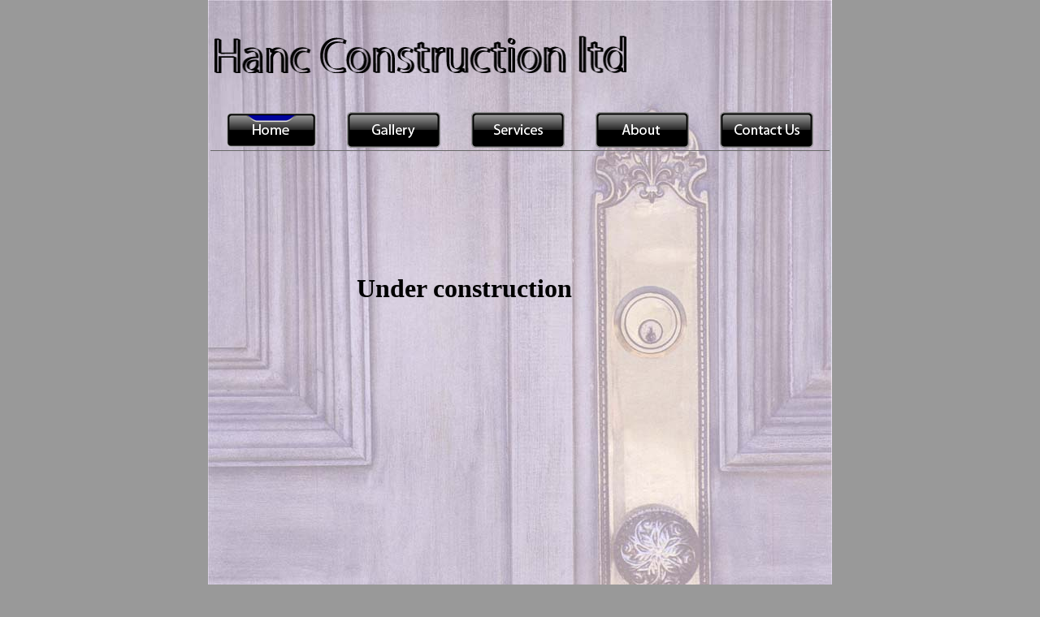

--- FILE ---
content_type: text/html
request_url: https://hancuk.com/
body_size: 1173
content:
<!DOCTYPE html PUBLIC "-//W3C//DTD XHTML 1.0 Transitional//EN" "http://www.w3.org/TR/xhtml1/DTD/xhtml1-transitional.dtd">
<html xmlns="http://www.w3.org/1999/xhtml">
<head>
<meta http-equiv="Content-Type" content="text/html; charset=utf-8" />
<title>Untitled Document</title>
<style type="text/css">
<!--
.Text1 {
	font-family: Tahoma, Geneva, sans-serif;
	font-size: 30px;
	font-style: italic;
	line-height: normal;
	font-weight: bold;
	color: #633;
}
.Center_just {
	text-align: center;
}
body,td,th {
}
body {
	background-color: #999;
	margin-top: 0px;
}
a:link {
	text-decoration: none;
}
a:visited {
	text-decoration: none;
}
a:hover {
	text-decoration: none;
}
a:active {
	text-decoration: none;
}
table {
	border-top-width: thin;
	border-right-width: thin;
	border-bottom-width: thin;
	border-left-width: thin;
	border-top-style: none;
	border-right-style: none;
	border-bottom-style: double;
	border-left-style: none;
	border-top-color: #666;
	border-right-color: #666;
	border-bottom-color: #666;
	border-left-color: #666;
}
-->
</style>
<script type="text/javascript">
<!--
function MM_preloadImages() { //v3.0
  var d=document; if(d.images){ if(!d.MM_p) d.MM_p=new Array();
    var i,j=d.MM_p.length,a=MM_preloadImages.arguments; for(i=0; i<a.length; i++)
    if (a[i].indexOf("#")!=0){ d.MM_p[j]=new Image; d.MM_p[j++].src=a[i];}}
}
function MM_swapImgRestore() { //v3.0
  var i,x,a=document.MM_sr; for(i=0;a&&i<a.length&&(x=a[i])&&x.oSrc;i++) x.src=x.oSrc;
}

function MM_findObj(n, d) { //v4.01
  var p,i,x;  if(!d) d=document; if((p=n.indexOf("?"))>0&&parent.frames.length) {
    d=parent.frames[n.substring(p+1)].document; n=n.substring(0,p);}
  if(!(x=d[n])&&d.all) x=d.all[n]; for (i=0;!x&&i<d.forms.length;i++) x=d.forms[i][n];
  for(i=0;!x&&d.layers&&i<d.layers.length;i++) x=MM_findObj(n,d.layers[i].document);
  if(!x && d.getElementById) x=d.getElementById(n); return x;
}

function MM_swapImage() { //v3.0
  var i,j=0,x,a=MM_swapImage.arguments; document.MM_sr=new Array; for(i=0;i<(a.length-2);i+=3)
   if ((x=MM_findObj(a[i]))!=null){document.MM_sr[j++]=x; if(!x.oSrc) x.oSrc=x.src; x.src=a[i+2];}
}
//-->
</script>
</head>

<body class="Center_just" onload="MM_preloadImages('Home_but_act.png','Gallery_but_act.png','About_but_act.png','ContactUs_but_act.png','Services_but_act.png')">
<table width="768" height="928" border="0" align="center" background="TblBkg.jpg">
  <tr>
    <td width="518"><img src="logo_black.png" width="507" height="46" alt="" /></td>
    <td width="105" height="128">&nbsp;</td>
    <td width="131" align="right">&nbsp;</td>
  </tr>
  <tr>
    <td height="50" colspan="3"><table width="100%" border="0" id="Links">
        <tr>
          <td><a href="index.html"><img src="Home_but_act.png" name="Home" width="112" height="44" border="0" id="Home" onmouseover="MM_swapImage('Home','','Home_but_act.png',1)" onmouseout="MM_swapImgRestore()" /></a></td>
          <td><a href="Gallery.html"><img src="Gallery_but_inact.png" name="Gallery" width="115" height="44" border="0" id="Gallery" onmouseover="MM_swapImage('Gallery','','Gallery_but_act.png',1)" onmouseout="MM_swapImgRestore()" /></a></td>
          <td><a href="Services.html"><img src="Services_but_inact.png" name="Services" width="115" height="44" border="0" id="Services" onmouseover="MM_swapImage('Services','','Services_but_act.png',1)" onmouseout="MM_swapImgRestore()" /></a></td>
          <td><a href="About.html"><img src="About_but_inact.png" name="About" width="115" height="44" border="0" id="About" onmouseover="MM_swapImage('About','','About_but_act.png',1)" onmouseout="MM_swapImgRestore()" /></a></td>
          <td><a href="Contact.html"><img src="ContactUs_but_inact.png" name="Contact" width="115" height="44" border="0" id="Contact" onmouseover="MM_swapImage('Contact','','ContactUs_but_act.png',1)" onmouseout="MM_swapImgRestore()" /></a></td>
        </tr>
    </table></td>
  </tr>
  <tr>
    <td colspan="2"><h1>Under construction</h1></td>
    <td align="right" valign="middle"><h4>&nbsp;</h4>
      <p>&nbsp;</p>
    <h1 class="Text1">&nbsp;</h1></td>
  </tr>
  <tr>
    <td>&nbsp;</td>
    <td>&nbsp;</td>
    <td align="center">&nbsp;</td>
  </tr>
  <tr>
    <td>&nbsp;</td>
    <td>&nbsp;</td>
    <td align="center"><strong>lukas@hancuk.com</strong></td>
  </tr>
</table>
</body>
</html>
